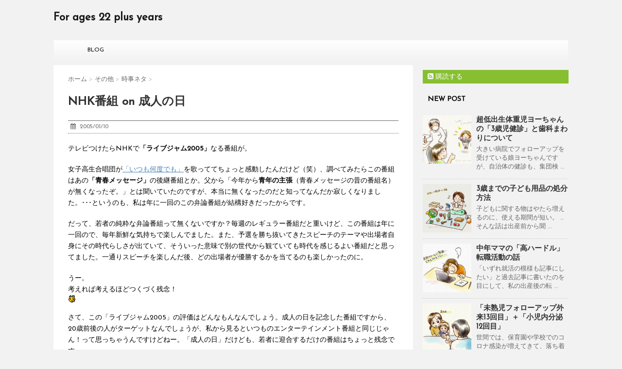

--- FILE ---
content_type: text/html; charset=UTF-8
request_url: https://22plus.jp/wp/blog/646/
body_size: 76104
content:
<!DOCTYPE html>
<!--[if lt IE 7]>
<html class="ie6" lang="ja"> <![endif]-->
<!--[if IE 7]>
<html class="i7" lang="ja"> <![endif]-->
<!--[if IE 8]>
<html class="ie" lang="ja"> <![endif]-->
<!--[if gt IE 8]><!-->
<html lang="ja">
	<!--<![endif]-->
	<!-- <head> -->
	<head prefix="og: https://ogp.me/ns# fb: https://ogp.me/ns/fb# article: https://ogp.me/ns/article#">
		<meta charset="UTF-8" >
		<meta name="viewport" content="width=device-width,initial-scale=1.0,user-scalable=no">
		<meta name="format-detection" content="telephone=no" >
		
		
		<link rel="alternate" type="application/rss+xml" title="For ages 22 plus years RSS Feed" href="https://22plus.jp/feed/" />
		<link rel="pingback" href="https://22plus.jp/wp/xmlrpc.php" >
		<link href='https://fonts.googleapis.com/css?family=Montserrat:400' rel='stylesheet' type='text/css'>
		<link href='https://fonts.googleapis.com/css?family=Josefin+Sans' rel='stylesheet' type='text/css'>		<!--[if lt IE 9]>
		<script src="https://css3-mediaqueries-js.googlecode.com/svn/trunk/css3-mediaqueries.js"></script>
		<script src="https://22plus.jp/wp/wp-content/themes/stinger7/js/html5shiv.js"></script>
		<![endif]-->
				<meta name='robots' content='max-image-preview:large' />
<title>NHK番組 on 成人の日 - For ages 22 plus years</title>
<link rel='dns-prefetch' href='//ajax.googleapis.com' />
<script type="text/javascript">
window._wpemojiSettings = {"baseUrl":"https:\/\/s.w.org\/images\/core\/emoji\/14.0.0\/72x72\/","ext":".png","svgUrl":"https:\/\/s.w.org\/images\/core\/emoji\/14.0.0\/svg\/","svgExt":".svg","source":{"concatemoji":"https:\/\/22plus.jp\/wp\/wp-includes\/js\/wp-emoji-release.min.js?ver=6.2.8"}};
/*! This file is auto-generated */
!function(e,a,t){var n,r,o,i=a.createElement("canvas"),p=i.getContext&&i.getContext("2d");function s(e,t){p.clearRect(0,0,i.width,i.height),p.fillText(e,0,0);e=i.toDataURL();return p.clearRect(0,0,i.width,i.height),p.fillText(t,0,0),e===i.toDataURL()}function c(e){var t=a.createElement("script");t.src=e,t.defer=t.type="text/javascript",a.getElementsByTagName("head")[0].appendChild(t)}for(o=Array("flag","emoji"),t.supports={everything:!0,everythingExceptFlag:!0},r=0;r<o.length;r++)t.supports[o[r]]=function(e){if(p&&p.fillText)switch(p.textBaseline="top",p.font="600 32px Arial",e){case"flag":return s("\ud83c\udff3\ufe0f\u200d\u26a7\ufe0f","\ud83c\udff3\ufe0f\u200b\u26a7\ufe0f")?!1:!s("\ud83c\uddfa\ud83c\uddf3","\ud83c\uddfa\u200b\ud83c\uddf3")&&!s("\ud83c\udff4\udb40\udc67\udb40\udc62\udb40\udc65\udb40\udc6e\udb40\udc67\udb40\udc7f","\ud83c\udff4\u200b\udb40\udc67\u200b\udb40\udc62\u200b\udb40\udc65\u200b\udb40\udc6e\u200b\udb40\udc67\u200b\udb40\udc7f");case"emoji":return!s("\ud83e\udef1\ud83c\udffb\u200d\ud83e\udef2\ud83c\udfff","\ud83e\udef1\ud83c\udffb\u200b\ud83e\udef2\ud83c\udfff")}return!1}(o[r]),t.supports.everything=t.supports.everything&&t.supports[o[r]],"flag"!==o[r]&&(t.supports.everythingExceptFlag=t.supports.everythingExceptFlag&&t.supports[o[r]]);t.supports.everythingExceptFlag=t.supports.everythingExceptFlag&&!t.supports.flag,t.DOMReady=!1,t.readyCallback=function(){t.DOMReady=!0},t.supports.everything||(n=function(){t.readyCallback()},a.addEventListener?(a.addEventListener("DOMContentLoaded",n,!1),e.addEventListener("load",n,!1)):(e.attachEvent("onload",n),a.attachEvent("onreadystatechange",function(){"complete"===a.readyState&&t.readyCallback()})),(e=t.source||{}).concatemoji?c(e.concatemoji):e.wpemoji&&e.twemoji&&(c(e.twemoji),c(e.wpemoji)))}(window,document,window._wpemojiSettings);
</script>
<style type="text/css">
img.wp-smiley,
img.emoji {
	display: inline !important;
	border: none !important;
	box-shadow: none !important;
	height: 1em !important;
	width: 1em !important;
	margin: 0 0.07em !important;
	vertical-align: -0.1em !important;
	background: none !important;
	padding: 0 !important;
}
</style>
	<link rel='stylesheet' id='wp-block-library-css' href='https://22plus.jp/wp/wp-includes/css/dist/block-library/style.min.css?ver=6.2.8' type='text/css' media='all' />
<link rel='stylesheet' id='classic-theme-styles-css' href='https://22plus.jp/wp/wp-includes/css/classic-themes.min.css?ver=6.2.8' type='text/css' media='all' />
<style id='global-styles-inline-css' type='text/css'>
body{--wp--preset--color--black: #000000;--wp--preset--color--cyan-bluish-gray: #abb8c3;--wp--preset--color--white: #ffffff;--wp--preset--color--pale-pink: #f78da7;--wp--preset--color--vivid-red: #cf2e2e;--wp--preset--color--luminous-vivid-orange: #ff6900;--wp--preset--color--luminous-vivid-amber: #fcb900;--wp--preset--color--light-green-cyan: #7bdcb5;--wp--preset--color--vivid-green-cyan: #00d084;--wp--preset--color--pale-cyan-blue: #8ed1fc;--wp--preset--color--vivid-cyan-blue: #0693e3;--wp--preset--color--vivid-purple: #9b51e0;--wp--preset--gradient--vivid-cyan-blue-to-vivid-purple: linear-gradient(135deg,rgba(6,147,227,1) 0%,rgb(155,81,224) 100%);--wp--preset--gradient--light-green-cyan-to-vivid-green-cyan: linear-gradient(135deg,rgb(122,220,180) 0%,rgb(0,208,130) 100%);--wp--preset--gradient--luminous-vivid-amber-to-luminous-vivid-orange: linear-gradient(135deg,rgba(252,185,0,1) 0%,rgba(255,105,0,1) 100%);--wp--preset--gradient--luminous-vivid-orange-to-vivid-red: linear-gradient(135deg,rgba(255,105,0,1) 0%,rgb(207,46,46) 100%);--wp--preset--gradient--very-light-gray-to-cyan-bluish-gray: linear-gradient(135deg,rgb(238,238,238) 0%,rgb(169,184,195) 100%);--wp--preset--gradient--cool-to-warm-spectrum: linear-gradient(135deg,rgb(74,234,220) 0%,rgb(151,120,209) 20%,rgb(207,42,186) 40%,rgb(238,44,130) 60%,rgb(251,105,98) 80%,rgb(254,248,76) 100%);--wp--preset--gradient--blush-light-purple: linear-gradient(135deg,rgb(255,206,236) 0%,rgb(152,150,240) 100%);--wp--preset--gradient--blush-bordeaux: linear-gradient(135deg,rgb(254,205,165) 0%,rgb(254,45,45) 50%,rgb(107,0,62) 100%);--wp--preset--gradient--luminous-dusk: linear-gradient(135deg,rgb(255,203,112) 0%,rgb(199,81,192) 50%,rgb(65,88,208) 100%);--wp--preset--gradient--pale-ocean: linear-gradient(135deg,rgb(255,245,203) 0%,rgb(182,227,212) 50%,rgb(51,167,181) 100%);--wp--preset--gradient--electric-grass: linear-gradient(135deg,rgb(202,248,128) 0%,rgb(113,206,126) 100%);--wp--preset--gradient--midnight: linear-gradient(135deg,rgb(2,3,129) 0%,rgb(40,116,252) 100%);--wp--preset--duotone--dark-grayscale: url('#wp-duotone-dark-grayscale');--wp--preset--duotone--grayscale: url('#wp-duotone-grayscale');--wp--preset--duotone--purple-yellow: url('#wp-duotone-purple-yellow');--wp--preset--duotone--blue-red: url('#wp-duotone-blue-red');--wp--preset--duotone--midnight: url('#wp-duotone-midnight');--wp--preset--duotone--magenta-yellow: url('#wp-duotone-magenta-yellow');--wp--preset--duotone--purple-green: url('#wp-duotone-purple-green');--wp--preset--duotone--blue-orange: url('#wp-duotone-blue-orange');--wp--preset--font-size--small: 13px;--wp--preset--font-size--medium: 20px;--wp--preset--font-size--large: 36px;--wp--preset--font-size--x-large: 42px;--wp--preset--spacing--20: 0.44rem;--wp--preset--spacing--30: 0.67rem;--wp--preset--spacing--40: 1rem;--wp--preset--spacing--50: 1.5rem;--wp--preset--spacing--60: 2.25rem;--wp--preset--spacing--70: 3.38rem;--wp--preset--spacing--80: 5.06rem;--wp--preset--shadow--natural: 6px 6px 9px rgba(0, 0, 0, 0.2);--wp--preset--shadow--deep: 12px 12px 50px rgba(0, 0, 0, 0.4);--wp--preset--shadow--sharp: 6px 6px 0px rgba(0, 0, 0, 0.2);--wp--preset--shadow--outlined: 6px 6px 0px -3px rgba(255, 255, 255, 1), 6px 6px rgba(0, 0, 0, 1);--wp--preset--shadow--crisp: 6px 6px 0px rgba(0, 0, 0, 1);}:where(.is-layout-flex){gap: 0.5em;}body .is-layout-flow > .alignleft{float: left;margin-inline-start: 0;margin-inline-end: 2em;}body .is-layout-flow > .alignright{float: right;margin-inline-start: 2em;margin-inline-end: 0;}body .is-layout-flow > .aligncenter{margin-left: auto !important;margin-right: auto !important;}body .is-layout-constrained > .alignleft{float: left;margin-inline-start: 0;margin-inline-end: 2em;}body .is-layout-constrained > .alignright{float: right;margin-inline-start: 2em;margin-inline-end: 0;}body .is-layout-constrained > .aligncenter{margin-left: auto !important;margin-right: auto !important;}body .is-layout-constrained > :where(:not(.alignleft):not(.alignright):not(.alignfull)){max-width: var(--wp--style--global--content-size);margin-left: auto !important;margin-right: auto !important;}body .is-layout-constrained > .alignwide{max-width: var(--wp--style--global--wide-size);}body .is-layout-flex{display: flex;}body .is-layout-flex{flex-wrap: wrap;align-items: center;}body .is-layout-flex > *{margin: 0;}:where(.wp-block-columns.is-layout-flex){gap: 2em;}.has-black-color{color: var(--wp--preset--color--black) !important;}.has-cyan-bluish-gray-color{color: var(--wp--preset--color--cyan-bluish-gray) !important;}.has-white-color{color: var(--wp--preset--color--white) !important;}.has-pale-pink-color{color: var(--wp--preset--color--pale-pink) !important;}.has-vivid-red-color{color: var(--wp--preset--color--vivid-red) !important;}.has-luminous-vivid-orange-color{color: var(--wp--preset--color--luminous-vivid-orange) !important;}.has-luminous-vivid-amber-color{color: var(--wp--preset--color--luminous-vivid-amber) !important;}.has-light-green-cyan-color{color: var(--wp--preset--color--light-green-cyan) !important;}.has-vivid-green-cyan-color{color: var(--wp--preset--color--vivid-green-cyan) !important;}.has-pale-cyan-blue-color{color: var(--wp--preset--color--pale-cyan-blue) !important;}.has-vivid-cyan-blue-color{color: var(--wp--preset--color--vivid-cyan-blue) !important;}.has-vivid-purple-color{color: var(--wp--preset--color--vivid-purple) !important;}.has-black-background-color{background-color: var(--wp--preset--color--black) !important;}.has-cyan-bluish-gray-background-color{background-color: var(--wp--preset--color--cyan-bluish-gray) !important;}.has-white-background-color{background-color: var(--wp--preset--color--white) !important;}.has-pale-pink-background-color{background-color: var(--wp--preset--color--pale-pink) !important;}.has-vivid-red-background-color{background-color: var(--wp--preset--color--vivid-red) !important;}.has-luminous-vivid-orange-background-color{background-color: var(--wp--preset--color--luminous-vivid-orange) !important;}.has-luminous-vivid-amber-background-color{background-color: var(--wp--preset--color--luminous-vivid-amber) !important;}.has-light-green-cyan-background-color{background-color: var(--wp--preset--color--light-green-cyan) !important;}.has-vivid-green-cyan-background-color{background-color: var(--wp--preset--color--vivid-green-cyan) !important;}.has-pale-cyan-blue-background-color{background-color: var(--wp--preset--color--pale-cyan-blue) !important;}.has-vivid-cyan-blue-background-color{background-color: var(--wp--preset--color--vivid-cyan-blue) !important;}.has-vivid-purple-background-color{background-color: var(--wp--preset--color--vivid-purple) !important;}.has-black-border-color{border-color: var(--wp--preset--color--black) !important;}.has-cyan-bluish-gray-border-color{border-color: var(--wp--preset--color--cyan-bluish-gray) !important;}.has-white-border-color{border-color: var(--wp--preset--color--white) !important;}.has-pale-pink-border-color{border-color: var(--wp--preset--color--pale-pink) !important;}.has-vivid-red-border-color{border-color: var(--wp--preset--color--vivid-red) !important;}.has-luminous-vivid-orange-border-color{border-color: var(--wp--preset--color--luminous-vivid-orange) !important;}.has-luminous-vivid-amber-border-color{border-color: var(--wp--preset--color--luminous-vivid-amber) !important;}.has-light-green-cyan-border-color{border-color: var(--wp--preset--color--light-green-cyan) !important;}.has-vivid-green-cyan-border-color{border-color: var(--wp--preset--color--vivid-green-cyan) !important;}.has-pale-cyan-blue-border-color{border-color: var(--wp--preset--color--pale-cyan-blue) !important;}.has-vivid-cyan-blue-border-color{border-color: var(--wp--preset--color--vivid-cyan-blue) !important;}.has-vivid-purple-border-color{border-color: var(--wp--preset--color--vivid-purple) !important;}.has-vivid-cyan-blue-to-vivid-purple-gradient-background{background: var(--wp--preset--gradient--vivid-cyan-blue-to-vivid-purple) !important;}.has-light-green-cyan-to-vivid-green-cyan-gradient-background{background: var(--wp--preset--gradient--light-green-cyan-to-vivid-green-cyan) !important;}.has-luminous-vivid-amber-to-luminous-vivid-orange-gradient-background{background: var(--wp--preset--gradient--luminous-vivid-amber-to-luminous-vivid-orange) !important;}.has-luminous-vivid-orange-to-vivid-red-gradient-background{background: var(--wp--preset--gradient--luminous-vivid-orange-to-vivid-red) !important;}.has-very-light-gray-to-cyan-bluish-gray-gradient-background{background: var(--wp--preset--gradient--very-light-gray-to-cyan-bluish-gray) !important;}.has-cool-to-warm-spectrum-gradient-background{background: var(--wp--preset--gradient--cool-to-warm-spectrum) !important;}.has-blush-light-purple-gradient-background{background: var(--wp--preset--gradient--blush-light-purple) !important;}.has-blush-bordeaux-gradient-background{background: var(--wp--preset--gradient--blush-bordeaux) !important;}.has-luminous-dusk-gradient-background{background: var(--wp--preset--gradient--luminous-dusk) !important;}.has-pale-ocean-gradient-background{background: var(--wp--preset--gradient--pale-ocean) !important;}.has-electric-grass-gradient-background{background: var(--wp--preset--gradient--electric-grass) !important;}.has-midnight-gradient-background{background: var(--wp--preset--gradient--midnight) !important;}.has-small-font-size{font-size: var(--wp--preset--font-size--small) !important;}.has-medium-font-size{font-size: var(--wp--preset--font-size--medium) !important;}.has-large-font-size{font-size: var(--wp--preset--font-size--large) !important;}.has-x-large-font-size{font-size: var(--wp--preset--font-size--x-large) !important;}
.wp-block-navigation a:where(:not(.wp-element-button)){color: inherit;}
:where(.wp-block-columns.is-layout-flex){gap: 2em;}
.wp-block-pullquote{font-size: 1.5em;line-height: 1.6;}
</style>
<link rel='stylesheet' id='toc-screen-css' href='https://22plus.jp/wp/wp-content/plugins/table-of-contents-plus/screen.min.css?ver=2106' type='text/css' media='all' />
<link rel='stylesheet' id='wordpress-popular-posts-css-css' href='https://22plus.jp/wp/wp-content/plugins/wordpress-popular-posts/assets/css/wpp.css?ver=5.3.6' type='text/css' media='all' />
<link rel='stylesheet' id='normalize-css' href='https://22plus.jp/wp/wp-content/themes/stinger7/css/normalize.css?ver=1.5.9' type='text/css' media='all' />
<link rel='stylesheet' id='font-awesome-css' href='//maxcdn.bootstrapcdn.com/font-awesome/4.5.0/css/font-awesome.min.css?ver=4.5.0' type='text/css' media='all' />
<link rel='stylesheet' id='style-css' href='https://22plus.jp/wp/wp-content/themes/stinger7/style.css?ver=6.2.8' type='text/css' media='all' />
<script type='text/javascript' src='//ajax.googleapis.com/ajax/libs/jquery/1.11.3/jquery.min.js?ver=1.11.3' id='jquery-js'></script>
<script type='application/json' id='wpp-json'>
{"sampling_active":0,"sampling_rate":100,"ajax_url":"https:\/\/22plus.jp\/wp-json\/wordpress-popular-posts\/v1\/popular-posts","ID":646,"token":"a97f14c91a","lang":0,"debug":0}
</script>
<script type='text/javascript' src='https://22plus.jp/wp/wp-content/plugins/wordpress-popular-posts/assets/js/wpp.min.js?ver=5.3.6' id='wpp-js-js'></script>
<link rel="https://api.w.org/" href="https://22plus.jp/wp-json/" /><link rel="alternate" type="application/json" href="https://22plus.jp/wp-json/wp/v2/posts/646" /><link rel="canonical" href="https://22plus.jp/wp/blog/646/" />
<link rel='shortlink' href='https://22plus.jp/?p=646' />
<link rel="alternate" type="application/json+oembed" href="https://22plus.jp/wp-json/oembed/1.0/embed?url=https%3A%2F%2F22plus.jp%2Fwp%2Fblog%2F646%2F" />
<link rel="alternate" type="text/xml+oembed" href="https://22plus.jp/wp-json/oembed/1.0/embed?url=https%3A%2F%2F22plus.jp%2Fwp%2Fblog%2F646%2F&#038;format=xml" />
        <!-- Copyright protection script -->
        <meta http-equiv="imagetoolbar" content="no">
        <script>
            /*<![CDATA[*/
            document.oncontextmenu = function () {
                return false;
            };
            /*]]>*/
        </script>
        <script type="text/javascript">
            /*<![CDATA[*/
            document.onselectstart = function () {
                event = event || window.event;
                var custom_input = event.target || event.srcElement;

                if (custom_input.type !== "text" && custom_input.type !== "textarea" && custom_input.type !== "password") {
                    return false;
                } else {
                    return true;
                }

            };
            if (window.sidebar) {
                document.onmousedown = function (e) {
                    var obj = e.target;
                    if (obj.tagName.toUpperCase() === 'SELECT'
                        || obj.tagName.toUpperCase() === "INPUT"
                        || obj.tagName.toUpperCase() === "TEXTAREA"
                        || obj.tagName.toUpperCase() === "PASSWORD") {
                        return true;
                    } else {
                        return false;
                    }
                };
            }
            window.onload = function () {
                document.body.style.webkitTouchCallout = 'none';
                document.body.style.KhtmlUserSelect = 'none';
            }
            /*]]>*/
        </script>
        <script type="text/javascript">
            /*<![CDATA[*/
            if (parent.frames.length > 0) {
                top.location.replace(document.location);
            }
            /*]]>*/
        </script>
        <script>
            /*<![CDATA[*/
            document.ondragstart = function () {
                return false;
            };
            /*]]>*/
        </script>
        <style type="text/css">

            * {
                -webkit-touch-callout: none;
                -webkit-user-select: none;
                -moz-user-select: none;
                user-select: none;
            }

            img {
                -webkit-touch-callout: none;
                -webkit-user-select: none;
                -moz-user-select: none;
                user-select: none;
            }

            input, textarea, select {
	            -webkit-user-select: auto;
            }

        </style>
        <!-- End Copyright protection script -->

        <!-- Source hidden -->

                <style>
            @-webkit-keyframes bgslide {
                from {
                    background-position-x: 0;
                }
                to {
                    background-position-x: -200%;
                }
            }

            @keyframes bgslide {
                    from {
                        background-position-x: 0;
                    }
                    to {
                        background-position-x: -200%;
                    }
            }

            .wpp-widget-placeholder {
                margin: 0 auto;
                width: 60px;
                height: 3px;
                background: #dd3737;
                background: -webkit-gradient(linear, left top, right top, from(#dd3737), color-stop(10%, #571313), to(#dd3737));
                background: linear-gradient(90deg, #dd3737 0%, #571313 10%, #dd3737 100%);
                background-size: 200% auto;
                border-radius: 3px;
                -webkit-animation: bgslide 1s infinite linear;
                animation: bgslide 1s infinite linear;
            }
        </style>
        <meta name="robots" content="index, follow" />

		<style type="text/css">
			/*グループ1
			------------------------------------------------------------*/
			/*ブログタイトル*/

			header .sitename a {
				color: #1a1a1a;
			}

			/* メニュー */
			nav li a {
				color: #1a1a1a;
			}

			/*ヘッダーリンク*/	
			#header-r .footermenust li {
				border-right-color:#1a1a1a;

			}

			#header-r .footermenust a {
				color: #1a1a1a;
			}

			/*ページトップ*/
			#page-top a {
				background: #1a1a1a;
			}

			/*キャプション */

			header h1 {
				color: #1a1a1a;
			}

			header .descr {
				color: #1a1a1a;
			}

			/* アコーディオン */
			#s-navi dt.trigger .op {
				color: #1a1a1a;
			}

			.acordion_tree li a {
				color: #1a1a1a;
			}

			/* サイド見出し */
			aside h4 {
				color: #1a1a1a;
			}

			/* フッター文字 */
			#footer, #footer .copy, #footer .rcopy, #footer .copy a, #footer .rcopy a {
				color: #1a1a1a;
			}

			/* スマホメニュー文字 */
			.acordion_tree ul.menu li a, .acordion_tree ul.menu li {
				color: #000;
			}

			.acordion_tree ul.menu li {
				border-bottom:dotted 1px #000;
}


			/*グループ2
			------------------------------------------------------------*/
			/* 中見出し */
			h2 {
				background: #f3f3f3;
				color: #1a1a1a;
			}

			h2:after {
				border-top: 10px solid #f3f3f3;
			}

			h2:before {
				border-top: 10px solid #f3f3f3;
			}

			/*小見出し*/
			.post h3 {

				color: #000				border-bottom: 1px #000 dotted;
				background-color: #fff;
			}

			.post h4 {
				background-color: #f3f3f3;
			}


			/* サイド見出し */
			aside h4 {
				color: #000;
			}


			/*グループ4
			------------------------------------------------------------*/
			/* RSSボタン */
			.rssbox a {
				background-color: #87BF31;
			}

			/*お知らせ
			------------------------------------------------------------*/
			/*お知らせバーの背景色*/
			.rss-bar {
				border-color: #fff;

				color: #000;

				/*Other Browser*/
				background: #fff;
				/*For Old WebKit*/
				background: -webkit-linear-gradient(
				#fff 0%,
				#fff 100%
				);
				/*For Modern Browser*/
				background: linear-gradient(
				#fff 0%,
				#fff 100%
				);

			
			}

			/*固定ページサイドメニュー
			------------------------------------------------------------*/
			/*背景色*/

			#sidebg {
				background:#f3f3f3;
			}

			#side aside .st-pagelists ul li ul li {
				border-color: #0277bd
;
			}

			#side aside .st-pagelists ul li a {
				color: #fff;

				/*Other Browser*/
				background: #0277bd
;
				/*For Old WebKit*/
				background: -webkit-linear-gradient(
				#1584C4 0%,
				#0277bd
 100%
				);
				/*For Modern Browser*/
				background: linear-gradient(
				#1584C4 0%,
				#0277bd
 100%
				);
			}

			#side aside .st-pagelists .children a {
				border-bottom-color: #000;

				color: #000;
			}

			#side aside .st-pagelists .children li .children a,
			#side aside .st-pagelists .children li .children .children li a {
			color: #000;
			}


			/*追加カラー
			------------------------------------------------------------*/
			/*フッター*/
			footer,footer p,footer a{
				color:#000!important;
			}

			footer .footermenust li {
				border-right-color: #000!important;
			}

			/*任意の人気記事
			------------------------------------------------------------*/

			.post h4.p-entry {
				background:#FEB20A;
				color:#fff;
			}

			.poprank-no2{
				background:#FEB20A;
				color:#fff!important;
			}
			.poprank-no{
				background:#FEB20A;
				color:#fff;
			}


			/*media Queries タブレットサイズ
			----------------------------------------------------*/
			@media only screen and (min-width: 414px) {

				/*追加カラー
				------------------------------------------------------------*/
				/*フッター*/
				footer{
					margin:0 -20px;
				}
			}

			/*media Queries PCサイズ
			----------------------------------------------------*/
			@media only screen and (min-width: 781px) {
				nav.smanone {
					border-color: #f3f3f3;

					/*Other Browser*/
					background: #f3f3f3;
					/*For Old WebKit*/
					background: -webkit-linear-gradient(
					#fff 0%,
					#f3f3f3 100%
					);
					/*For Modern Browser*/
					background: linear-gradient(
					#fff 0%,
					#f3f3f3 100%
					);
				
				}

				ul.menu li {
					border-right-color: #f3f3f3;
				}

				ul.menu li a {
					color: #000;

				}

				ul.menu li li a{
					background:#fff;
					border-top-color: #f3f3f3;

				}

				header .textwidget{
					background:#f3f3f3;
				}


			}
		</style>

		<style type="text/css">.broken_link, a.broken_link {
	text-decoration: line-through;
}</style>		<style type="text/css" id="wp-custom-css">
			.shoplinkamazon a, .shoplinkkindle a, .shoplinkrakuten a, .shoplinkyahoo a {
  transition: all ease-in-out .3s;
  display: block;
  text-decoration: none;
  text-align: center;
  padding: 13px;
}

.shoplinkamazon a:hover, .shoplinkkindle a:hover, .shoplinkrakuten a:hover, .shoplinkyahoo a:hover {
  box-shadow: 0 10px 20px -5px rgba(0, 0, 0, 0.2);
  -moz-transform: translateY(-2px);
  -webkit-transform: translateY(-2px);
  transform: translateY(-2px);
}

.shoplinkamazon a {
  background: #FF9901;
  border-radius: 7px;
  color: #fff;
}

.shoplinkkindle a {
  background: #007dcd;
  border-radius: 7px;
  color: #fff;
}

.shoplinkrakuten a {
  background: #c20004;
  border-radius: 7px;
  color: #fff;
}

.shoplinkyahoo a {
  background: #7b0099;
  border-radius: 7px;
  color: #fff;
}

.booklink-image {
  zoom: 1.2;
}

.kaerebalink-box, .booklink-box {
  border: 1px #9C9996 solid;
  box-shadow: 2px 2px 4px gray;
  margin: 20px 0;
  display: flex;
  align-items: center;
  padding: 20px;
  box-sizing: border-box;
  justify-content: space-around;
}

.booklink-footer {
  display: none;
}

.kaerebalink-info, .booklink-info {
  width: 43%;
  font-size: 16px;
}

@media screen and (max-width: 640px) {
  .kaerebalink-box, .booklink-box {
    display: block;
  }
  .kaerebalink-info, .booklink-info {
    width: 100%;
  }
  .kaerebalink-image, .booklink-image {
    margin: 0 0 20px 0!important;
    text-align: center;
    float: none!important;
  }
  .kaerebalink-name, .booklink-name {
    text-align: center;
  }
}		</style>
		
<!--OGP設定用-->
<meta property='og:locale' content='ja_JP'>
<meta property='article:publisher' content='【FacebookページがあればそのURL】' />
<meta property='og:type' content='article'>
<meta property='og:title' content='NHK番組 on 成人の日'>
<meta property='og:url' content='https://22plus.jp/wp/blog/646/'>
<meta property='og:description' content='テレビつけたらNHKで「ライブジャム2005」なる番組が。 女子高生合唱団が「い ... '>
<meta property='og:site_name' content='For ages 22 plus years'>
<meta property="og:image" content="/wp/wp-content/uploads/emoji/02.gif">
<!--OGP設定用-->
<!-- Google Adsense -->
<script async src="//pagead2.googlesyndication.com/pagead/js/adsbygoogle.js"></script>
<script>
     (adsbygoogle = window.adsbygoogle || []).push({
          google_ad_client: "ca-pub-4274558386876058",
          enable_page_level_ads: true
     });
</script>		
<!-- End Google Adsense -->	
	</head>
	<body class="post-template-default single single-post postid-646 single-format-standard" >
		<!---->

<!-- Google Tag Manager -->
<noscript><iframe src="//www.googletagmanager.com/ns.html?id=GTM-KJ3SGC"
height="0" width="0" style="display:none;visibility:hidden"></iframe></noscript>
<script>(function(w,d,s,l,i){w[l]=w[l]||[];w[l].push({'gtm.start':
new Date().getTime(),event:'gtm.js'});var f=d.getElementsByTagName(s)[0],
j=d.createElement(s),dl=l!='dataLayer'?'&l='+l:'';j.async=true;j.src=
'//www.googletagmanager.com/gtm.js?id='+i+dl;f.parentNode.insertBefore(j,f);
})(window,document,'script','dataLayer','GTM-KJ3SGC');</script>
<!-- End Google Tag Manager -->
		<div id="wrapper" class="">
			<header>
			<div class="clearfix" id="headbox">
			<!-- アコーディオン -->
			<nav id="s-navi" class="pcnone">
				<dl class="acordion">
					<dt class="trigger">
					<p><span class="op"><i class="fa fa-bars"></i></span></p>
					</dt>
					<dd class="acordion_tree">
												<div class="menu-global-navigation-container"><ul id="menu-global-navigation" class="menu"><li id="menu-item-519" class="menu-item menu-item-type-custom menu-item-object-custom menu-item-519"><a href="https://22plus.jp/wp/blog/">BLOG</a></li>
</ul></div>						<div class="clear"></div>
					</dd>
				</dl>
			</nav>
			<!-- /アコーディオン -->
			<div id="header-l">
				<!-- ロゴ又はブログ名 -->
				<p class="sitename"><a href="https://22plus.jp/">
													For ages 22 plus years											</a></p>
				<!-- キャプション -->
									<p class="descr">
											</p>
				
			</div><!-- /#header-l -->
			<div id="header-r" class="smanone">
								
			</div><!-- /#header-r -->
			</div><!-- /#clearfix -->

				
<div id="gazou-wide">
				<nav class="smanone clearfix"><ul id="menu-global-navigation-1" class="menu"><li class="menu-item menu-item-type-custom menu-item-object-custom menu-item-519"><a href="https://22plus.jp/wp/blog/">BLOG</a></li>
</ul></nav>	</div>

			</header>

<div id="content" class="clearfix">
	<div id="contentInner">
		<main >
			<article>
				<div id="post-646" class="post-646 post type-post status-publish format-standard hentry category-current-topics">
					<!--ぱんくず -->
					<div id="breadcrumb">
						<div itemscope itemtype="https://data-vocabulary.org/Breadcrumb">
							<a href="https://22plus.jp" itemprop="url"> <span itemprop="title">ホーム</span>
							</a> &gt; </div>
																																					<div itemscope itemtype="https://data-vocabulary.org/Breadcrumb">
								<a href="https://22plus.jp/wp/blog/category/other-topics/" itemprop="url">
									<span itemprop="title">その他</span> </a> &gt; </div>
													<div itemscope itemtype="https://data-vocabulary.org/Breadcrumb">
								<a href="https://22plus.jp/wp/blog/category/other-topics/current-topics/" itemprop="url">
									<span itemprop="title">時事ネタ</span> </a> &gt; </div>
											</div>
					<!--/ ぱんくず -->

					<!--ループ開始 -->
										<h1 class="entry-title">
						NHK番組 on 成人の日					</h1>

					<div class="blogbox ">
						<p><span class="kdate"><i class="fa fa-calendar"></i>&nbsp;
                <time class="entry-date date updated" datetime="2005-01-10T20:43:16+09:00">
	                2005/01/10                </time>
                &nbsp;
<!--
								                </span></p>
-->
					</div>

					<p>テレビつけたらNHKで<span style="font-weight: bold;">「ライブジャム2005」</span>なる番組が。</p>
<p>女子高生合唱団が<a href="http://www.amazon.co.jp/exec/obidos/ASIN/B00005L8N5/andoblog-22" target="_blank" rel="nofollow">「いつも何度でも」</a>を歌っててちょっと感動したんだけど（笑）、調べてみたらこの番組はあの<span style="font-weight: bold;">「青春メッセージ」</span>の後継番組とか。父から「今年から<span style="font-weight: bold;">青年の主張</span>（青春メッセージの昔の番組名）が無くなったぞ。」とは聞いていたのですが、本当に無くなったのだと知ってなんだか寂しくなりました。･･･というのも、私は年に一回のこの弁論番組が結構好きだったからです。</p>
<p>だって、若者の純粋な弁論番組って無くないですか？毎週のレギュラー番組だと重いけど、この番組は年に一回ので、毎年新鮮な気持ちで楽しんでました。また、予選を勝ち抜いてきたスピーチのテーマや出場者自身にその時代らしさが出ていて、そういった意味で別の世代から観ていても時代を感じるよい番組だと思ってました。一通りスピーチを楽しんだ後、どの出場者が優勝するかを当てるのも楽しかったのに。</p>
<p>うー。<br />
考えれば考えるほどつくづく残念！<img decoding="async" src="/wp/wp-content/uploads/emoji/02.gif" border="0"></p>
<p>さて、この「ライブジャム2005」の評価はどんなもんなんでしょう。成人の日を記念した番組ですから、20歳前後の人がターゲットなんでしょうが、私から見るといつものエンターテインメント番組と同じじゃん！って思っちゃうんですけどねー。「成人の日」だけども、若者に迎合するだけの番組はちょっと残念です。</p>

					<div class="kizi-under-box"><p style="display:none">Google Adsense</p>			<div class="textwidget"><p style="margin-top:20px">※当ブログはブログランキングに参加しています→<a href="//baby.blogmura.com/choumijuku/ranking.html">にほんブログ村 超未熟児育児</a>
</p>

<p>
<script async src="//pagead2.googlesyndication.com/pagead/js/adsbygoogle.js"></script>
<ins class="adsbygoogle"
     style="display:block"
     data-ad-format="autorelaxed"
     data-ad-client="ca-pub-4274558386876058"
     data-ad-slot="7578633004"></ins>
<script>
     (adsbygoogle = window.adsbygoogle || []).push({});
</script>
</p></div>
		</div>					
						
	<div class="sns">
	<ul class="clearfix">
		<!--ツイートボタン-->
		<li class="twitter"> 
		<a target="_blank" href="https://twitter.com/intent/tweet?url=https%3A%2F%2F22plus.jp%2Fwp%2Fblog%2F646%2F&text=NHK%E7%95%AA%E7%B5%84+on+%E6%88%90%E4%BA%BA%E3%81%AE%E6%97%A5&via=&tw_p=tweetbutton"><i class="fa fa-twitter"></i></a>
		</li>

		<!--Facebookボタン-->      
		<li class="facebook">
		<a href="https://www.facebook.com/sharer.php?src=bm&u=https%3A%2F%2F22plus.jp%2Fwp%2Fblog%2F646%2F&t=NHK%E7%95%AA%E7%B5%84+on+%E6%88%90%E4%BA%BA%E3%81%AE%E6%97%A5" target="_blank"><i class="fa fa-facebook"></i>
		</a>
		</li>

		<!--Google+1ボタン-->
		<li class="googleplus">
		<a href="https://plus.google.com/share?url=https%3A%2F%2F22plus.jp%2Fwp%2Fblog%2F646%2F" target="_blank"><i class="fa fa-google-plus"></i></a>
		</li>

		<!--ポケットボタン-->      
		<li class="pocket">
		<a href="https://getpocket.com/edit?url=https%3A%2F%2F22plus.jp%2Fwp%2Fblog%2F646%2F&title=NHK%E7%95%AA%E7%B5%84+on+%E6%88%90%E4%BA%BA%E3%81%AE%E6%97%A5" target="_blank"><i class="fa fa-get-pocket"></i></a></li>

		<!--はてブボタン-->  
		<li class="hatebu">       
			<a href="https://b.hatena.ne.jp/entry/https://22plus.jp/wp/blog/646/" class="hatena-bookmark-button" data-hatena-bookmark-layout="simple" title="NHK番組 on 成人の日"><i class="fa fa-hatena"></i><span style="font-weight:bold">B!</span>
			</a><script type="text/javascript" src="https://b.st-hatena.com/js/bookmark_button.js" charset="utf-8" async="async"></script>

		</li>

		<!--LINEボタン-->   
		<li class="line">
		<a href="https://line.me/R/msg/text/?NHK%E7%95%AA%E7%B5%84+on+%E6%88%90%E4%BA%BA%E3%81%AE%E6%97%A5%0Ahttps%3A%2F%2F22plus.jp%2Fwp%2Fblog%2F646%2F" target="_blank"><span class="snstext">LINEへ送る</span></a>
		</li>     
	</ul>

	</div> 

											
					

					<p class="tagst"><i class="fa fa-tags"></i>&nbsp;-
						<a href="https://22plus.jp/wp/blog/category/other-topics/current-topics/" rel="category tag">時事ネタ</a>											</p>
					<aside>
						<div style="padding:20px 0px;">
																									<div class="smanone" style="padding-top:10px;">
																				</div>
													</div>

						<p class="author">
												</p>

												<!--ループ終了-->
													<hr class="hrcss" />
<div id="comments">
     	<div id="respond" class="comment-respond">
		<h3 id="reply-title" class="comment-reply-title">Message <small><a rel="nofollow" id="cancel-comment-reply-link" href="/wp/blog/646/#respond" style="display:none;">コメントをキャンセル</a></small></h3><form action="https://22plus.jp/wp/wp-comments-post.php" method="post" id="commentform" class="comment-form"><p class="comment-notes"><span id="email-notes">メールアドレスが公開されることはありません。</span> <span class="required-field-message"><span class="required">※</span> が付いている欄は必須項目です</span></p><p class="comment-form-comment"><label for="comment">コメント <span class="required">※</span></label> <textarea id="comment" name="comment" cols="45" rows="8" maxlength="65525" required="required"></textarea></p><p class="comment-form-author"><label for="author">名前</label> <input id="author" name="author" type="text" value="" size="30" maxlength="245" autocomplete="name" /></p>
<p class="comment-form-email"><label for="email">メール</label> <input id="email" name="email" type="text" value="" size="30" maxlength="100" aria-describedby="email-notes" autocomplete="email" /></p>
<p class="comment-form-url"><label for="url">サイト</label> <input id="url" name="url" type="text" value="" size="30" maxlength="200" autocomplete="url" /></p>
<p class="form-submit"><input name="submit" type="submit" id="submit" class="submit" value="コメントを送信" /> <input type='hidden' name='comment_post_ID' value='646' id='comment_post_ID' />
<input type='hidden' name='comment_parent' id='comment_parent' value='0' />
</p><p style="display: none;"><input type="hidden" id="akismet_comment_nonce" name="akismet_comment_nonce" value="a7841f2637" /></p><input type="hidden" id="ak_js" name="ak_js" value="166"/><textarea name="ak_hp_textarea" cols="45" rows="8" maxlength="100" style="display: none !important;"></textarea></form>	</div><!-- #respond -->
	<p class="akismet_comment_form_privacy_notice">このサイトはスパムを低減するために Akismet を使っています。<a href="https://akismet.com/privacy/" target="_blank" rel="nofollow noopener">コメントデータの処理方法の詳細はこちらをご覧ください</a>。</p></div>

<!-- END singer -->
												<!--関連記事-->
						<h4 class="point"><i class="fa fa-th-list"></i>&nbsp; 関連記事</h4>
<div class="kanren ">
							<dl class="clearfix">
				<dt><a href="https://22plus.jp/wp/blog/2125/">
													<img width="150" height="150" src="https://22plus.jp/wp/wp-content/uploads/2008/02/tokyom_p-150x150.jpg" class="attachment-thumbnail size-thumbnail wp-post-image" alt="東京マラソン" decoding="async" loading="lazy" srcset="https://22plus.jp/wp/wp-content/uploads/2008/02/tokyom_p-150x150.jpg 150w, https://22plus.jp/wp/wp-content/uploads/2008/02/tokyom_p-100x100.jpg 100w" sizes="(max-width: 150px) 100vw, 150px" />											</a></dt>
				<dd>
					<h5><a href="https://22plus.jp/wp/blog/2125/">
							東京マラソン						</a></h5>

					<div class="smanone2">
						<p>今日は東京マラソン。昨晩、コースの日本橋近辺、浅草雷門近辺をウロウロしてたのです ... </p>
					</div>
				</dd>
			</dl>
					<dl class="clearfix">
				<dt><a href="https://22plus.jp/wp/blog/2208/">
													<img src="https://22plus.jp/wp/wp-content/themes/stinger7/images/no-img.png" alt="no image" title="no image" width="100" height="100" />
											</a></dt>
				<dd>
					<h5><a href="https://22plus.jp/wp/blog/2208/">
							東京の人口が全国の10％らしい						</a></h5>

					<div class="smanone2">
						<p>昨日～今日に流れてたニュース。去年10月の時点で東京の人口が全人口に対して10％ ... </p>
					</div>
				</dd>
			</dl>
					<dl class="clearfix">
				<dt><a href="https://22plus.jp/wp/blog/966/">
													<img src="https://22plus.jp/wp/wp-content/themes/stinger7/images/no-img.png" alt="no image" title="no image" width="100" height="100" />
											</a></dt>
				<dd>
					<h5><a href="https://22plus.jp/wp/blog/966/">
							隅田川・花火大会						</a></h5>

					<div class="smanone2">
						<p>ベスト・ポジションで観た！</p>
					</div>
				</dd>
			</dl>
					<dl class="clearfix">
				<dt><a href="https://22plus.jp/wp/blog/3903/">
													<img src="https://22plus.jp/wp/wp-content/themes/stinger7/images/no-img.png" alt="no image" title="no image" width="100" height="100" />
											</a></dt>
				<dd>
					<h5><a href="https://22plus.jp/wp/blog/3903/">
							昨日のびっくり補足と今日のびっくりAM版						</a></h5>

					<div class="smanone2">
						<p>＜昨日のびっくりの補足＞ ●Twitterでのつながり Twitterで知り合い ... </p>
					</div>
				</dd>
			</dl>
					<dl class="clearfix">
				<dt><a href="https://22plus.jp/wp/blog/2438/">
													<img src="https://22plus.jp/wp/wp-content/themes/stinger7/images/no-img.png" alt="no image" title="no image" width="100" height="100" />
											</a></dt>
				<dd>
					<h5><a href="https://22plus.jp/wp/blog/2438/">
							パナソニック、パナソニック						</a></h5>

					<div class="smanone2">
						<p>松下電器産業がパナソニックに社名変更、かつナショナルブランドを無くすというニュー ... </p>
					</div>
				</dd>
			</dl>
				</div>
						<!--ページナビ-->
						<div class="p-navi clearfix">
							<dl>
																	<dt>PREV</dt>
									<dd>
										<a href="https://22plus.jp/wp/blog/645/">映画「おばあちゃんの家」</a>
									</dd>
																									<dt>NEXT</dt>
									<dd>
										<a href="https://22plus.jp/wp/blog/647/">映画「誰も知らない」予約受付開始！</a>
									</dd>
															</dl>
						</div>
					</aside>
				</div>
				<!--/post-->
			</article>
		</main>
	</div>
	<!-- /#contentInner -->
	<div id="side">
	<aside>
					<div class="ad">
											</div>
				
					<!-- RSSボタンです -->
			<div class="rssbox">
			<a href="https://22plus.jp/blog/feed/"><i class="fa fa-rss-square"></i>&nbsp;購読する</a></div>
			<!-- RSSボタンここまで -->
		
		<div id="sidebg">
			            				</div>

					<h4 class="menu_underh2"> NEW POST</h4><div class="kanren ">
							<dl class="clearfix">
				<dt><a href="https://22plus.jp/wp/blog/9966/">
													<img width="150" height="150" src="https://22plus.jp/wp/wp-content/uploads/2021/11/211107-2-150x150.jpg?v=1636836916" class="attachment-thumbnail size-thumbnail wp-post-image" alt="3歳児健診で医師の内科・発達診察" decoding="async" loading="lazy" srcset="https://22plus.jp/wp/wp-content/uploads/2021/11/211107-2-150x150.jpg?v=1636836916 150w, https://22plus.jp/wp/wp-content/uploads/2021/11/211107-2-100x100.jpg?v=1636836916 100w" sizes="(max-width: 150px) 100vw, 150px" />											</a></dt>
				<dd>
					<h5><a href="https://22plus.jp/wp/blog/9966/">
							超低出生体重児ヨーちゃんの「3歳児健診」と歯科まわりについて						</a></h5>

					<div class="smanone2">
						<p>大きい病院でフォローアップを受けている娘ヨーちゃんですが、自治体の健診も、集団検 ... </p>
					</div>
				</dd>
			</dl>
					<dl class="clearfix">
				<dt><a href="https://22plus.jp/wp/blog/9917/">
													<img width="150" height="150" src="https://22plus.jp/wp/wp-content/uploads/2021/09/donate-toys-150x150.jpg" class="attachment-thumbnail size-thumbnail wp-post-image" alt="寄付するおもちゃは水洗い→乾燥→消毒" decoding="async" loading="lazy" srcset="https://22plus.jp/wp/wp-content/uploads/2021/09/donate-toys-150x150.jpg 150w, https://22plus.jp/wp/wp-content/uploads/2021/09/donate-toys-100x100.jpg 100w" sizes="(max-width: 150px) 100vw, 150px" />											</a></dt>
				<dd>
					<h5><a href="https://22plus.jp/wp/blog/9917/">
							3歳までの子ども用品の処分方法						</a></h5>

					<div class="smanone2">
						<p>子どもに関する物はやたら増えるのに、使える期間が短い。 …そんな話は出産前から聞 ... </p>
					</div>
				</dd>
			</dl>
					<dl class="clearfix">
				<dt><a href="https://22plus.jp/wp/blog/9926/">
													<img width="150" height="150" src="https://22plus.jp/wp/wp-content/uploads/2021/09/jobsearch-150x150.jpg" class="attachment-thumbnail size-thumbnail wp-post-image" alt="門前払いばかりの転職活動" decoding="async" loading="lazy" srcset="https://22plus.jp/wp/wp-content/uploads/2021/09/jobsearch-150x150.jpg 150w, https://22plus.jp/wp/wp-content/uploads/2021/09/jobsearch-100x100.jpg 100w" sizes="(max-width: 150px) 100vw, 150px" />											</a></dt>
				<dd>
					<h5><a href="https://22plus.jp/wp/blog/9926/">
							中年ママの「高ハードル」転職活動の話						</a></h5>

					<div class="smanone2">
						<p>「いずれ就活の模様も記事にしたい」と過去記事に書いたのを目にして、私の出産後の転 ... </p>
					</div>
				</dd>
			</dl>
					<dl class="clearfix">
				<dt><a href="https://22plus.jp/wp/blog/9921/">
													<img width="150" height="150" src="https://22plus.jp/wp/wp-content/uploads/2021/09/bloodsampling-150x150.jpg?v=1630827761" class="attachment-thumbnail size-thumbnail wp-post-image" alt="初めて大人と同じ採血室で採血" decoding="async" loading="lazy" srcset="https://22plus.jp/wp/wp-content/uploads/2021/09/bloodsampling-150x150.jpg?v=1630827761 150w, https://22plus.jp/wp/wp-content/uploads/2021/09/bloodsampling-100x100.jpg?v=1630827761 100w" sizes="(max-width: 150px) 100vw, 150px" />											</a></dt>
				<dd>
					<h5><a href="https://22plus.jp/wp/blog/9921/">
							「未熟児フォローアップ外来13回目」＋「小児内分泌12回目」						</a></h5>

					<div class="smanone2">
						<p>世間では、保育園や学校でのコロナ感染が増えてきて、落ち着かない日々を過ごしていま ... </p>
					</div>
				</dd>
			</dl>
					<dl class="clearfix">
				<dt><a href="https://22plus.jp/wp/blog/9944/">
													<img width="150" height="150" src="https://22plus.jp/wp/wp-content/uploads/2020/10/20200621-3-150x150.jpg?v=1603331387" class="attachment-thumbnail size-thumbnail wp-post-image" alt="「卒乳」の思い出　～1歳10か月（修正1歳7か月）" decoding="async" loading="lazy" />											</a></dt>
				<dd>
					<h5><a href="https://22plus.jp/wp/blog/9944/">
							「卒乳」の思い出　～1歳10か月（修正1歳7か月）						</a></h5>

					<div class="smanone2">
						<p>1年以上前になりますが、ヨーちゃんが「卒乳」したときのお話です。 振り返ると、授 ... </p>
					</div>
				</dd>
			</dl>
				</div>		
		<div id="mybox">
			<ul><li><div id="search">
	<form method="get" id="searchform" action="https://22plus.jp/blog/">
		<label class="hidden" for="s">
					</label>
		<input type="text" placeholder="検索するテキストを入力" value="" name="s" id="s" />
		<input type="image" src="https://22plus.jp/wp/wp-content/themes/stinger7/images/search.png" alt="検索" id="searchsubmit" />
	</form>
</div>
<!-- /stinger --> </li></ul><ul><li><h4 class="menu_underh2">Category</h4><form action="https://22plus.jp" method="get"><label class="screen-reader-text" for="cat">Category</label><select  name='cat' id='cat' class='postform'>
	<option value='-1'>カテゴリーを選択</option>
	<option class="level-0" value="42">子育て&nbsp;&nbsp;(64)</option>
	<option class="level-1" value="57">&nbsp;&nbsp;&nbsp;通院や健診など&nbsp;&nbsp;(36)</option>
	<option class="level-1" value="58">&nbsp;&nbsp;&nbsp;保育園&nbsp;&nbsp;(3)</option>
	<option class="level-0" value="31">シンガポール&nbsp;&nbsp;(375)</option>
	<option class="level-1" value="41">&nbsp;&nbsp;&nbsp;English essay in Singapore&nbsp;&nbsp;(8)</option>
	<option class="level-1" value="29">&nbsp;&nbsp;&nbsp;シンガポール生活（生活）&nbsp;&nbsp;(132)</option>
	<option class="level-1" value="30">&nbsp;&nbsp;&nbsp;シンガポール生活（おでかけや食事）&nbsp;&nbsp;(177)</option>
	<option class="level-1" value="40">&nbsp;&nbsp;&nbsp;シンガポール生活（その他）&nbsp;&nbsp;(58)</option>
	<option class="level-0" value="32">生活&nbsp;&nbsp;(2,014)</option>
	<option class="level-1" value="15">&nbsp;&nbsp;&nbsp;食べ物登場&nbsp;&nbsp;(652)</option>
	<option class="level-1" value="18">&nbsp;&nbsp;&nbsp;旅行やおでかけ&nbsp;&nbsp;(848)</option>
	<option class="level-1" value="21">&nbsp;&nbsp;&nbsp;健康＆ダイエット&nbsp;&nbsp;(278)</option>
	<option class="level-1" value="25">&nbsp;&nbsp;&nbsp;マネー関連&nbsp;&nbsp;(84)</option>
	<option class="level-1" value="36">&nbsp;&nbsp;&nbsp;欲しいかもシリーズ&nbsp;&nbsp;(31)</option>
	<option class="level-1" value="28">&nbsp;&nbsp;&nbsp;一人暮らしネタ→二人暮らしネタ&nbsp;&nbsp;(121)</option>
	<option class="level-0" value="33">趣味&nbsp;&nbsp;(562)</option>
	<option class="level-1" value="16">&nbsp;&nbsp;&nbsp;映画&nbsp;&nbsp;(191)</option>
	<option class="level-1" value="24">&nbsp;&nbsp;&nbsp;本&nbsp;&nbsp;(86)</option>
	<option class="level-1" value="19">&nbsp;&nbsp;&nbsp;ロボット関連&nbsp;&nbsp;(285)</option>
	<option class="level-0" value="34">その他&nbsp;&nbsp;(2,343)</option>
	<option class="level-1" value="22">&nbsp;&nbsp;&nbsp;お知らせ&nbsp;&nbsp;(61)</option>
	<option class="level-1" value="23">&nbsp;&nbsp;&nbsp;時事ネタ&nbsp;&nbsp;(315)</option>
	<option class="level-1" value="20">&nbsp;&nbsp;&nbsp;お土産シリーズ&nbsp;&nbsp;(70)</option>
	<option class="level-1" value="27">&nbsp;&nbsp;&nbsp;おすすめ色々&nbsp;&nbsp;(175)</option>
	<option class="level-1" value="26">&nbsp;&nbsp;&nbsp;（笑）&nbsp;&nbsp;(77)</option>
	<option class="level-1" value="17">&nbsp;&nbsp;&nbsp;その他&nbsp;&nbsp;(1,645)</option>
	<option class="level-0" value="1">未分類&nbsp;&nbsp;(6)</option>
</select>
</form>
<script type="text/javascript">
/* <![CDATA[ */
(function() {
	var dropdown = document.getElementById( "cat" );
	function onCatChange() {
		if ( dropdown.options[ dropdown.selectedIndex ].value > 0 ) {
			dropdown.parentNode.submit();
		}
	}
	dropdown.onchange = onCatChange;
})();
/* ]]> */
</script>

			</li></ul><ul><li><h4 class="menu_underh2">Monthly Archive</h4>		<label class="screen-reader-text" for="archives-dropdown-2">Monthly Archive</label>
		<select id="archives-dropdown-2" name="archive-dropdown">
			
			<option value="">月を選択</option>
				<option value='https://22plus.jp/wp/blog/date/2021/11/'> 2021年11月 &nbsp;(1)</option>
	<option value='https://22plus.jp/wp/blog/date/2021/10/'> 2021年10月 &nbsp;(2)</option>
	<option value='https://22plus.jp/wp/blog/date/2021/09/'> 2021年9月 &nbsp;(1)</option>
	<option value='https://22plus.jp/wp/blog/date/2021/08/'> 2021年8月 &nbsp;(3)</option>
	<option value='https://22plus.jp/wp/blog/date/2020/10/'> 2020年10月 &nbsp;(1)</option>
	<option value='https://22plus.jp/wp/blog/date/2020/06/'> 2020年6月 &nbsp;(1)</option>
	<option value='https://22plus.jp/wp/blog/date/2020/03/'> 2020年3月 &nbsp;(1)</option>
	<option value='https://22plus.jp/wp/blog/date/2020/02/'> 2020年2月 &nbsp;(5)</option>
	<option value='https://22plus.jp/wp/blog/date/2020/01/'> 2020年1月 &nbsp;(3)</option>
	<option value='https://22plus.jp/wp/blog/date/2019/12/'> 2019年12月 &nbsp;(2)</option>
	<option value='https://22plus.jp/wp/blog/date/2019/11/'> 2019年11月 &nbsp;(1)</option>
	<option value='https://22plus.jp/wp/blog/date/2019/09/'> 2019年9月 &nbsp;(2)</option>
	<option value='https://22plus.jp/wp/blog/date/2019/08/'> 2019年8月 &nbsp;(2)</option>
	<option value='https://22plus.jp/wp/blog/date/2019/07/'> 2019年7月 &nbsp;(2)</option>
	<option value='https://22plus.jp/wp/blog/date/2019/05/'> 2019年5月 &nbsp;(1)</option>
	<option value='https://22plus.jp/wp/blog/date/2019/04/'> 2019年4月 &nbsp;(2)</option>
	<option value='https://22plus.jp/wp/blog/date/2019/03/'> 2019年3月 &nbsp;(3)</option>
	<option value='https://22plus.jp/wp/blog/date/2019/02/'> 2019年2月 &nbsp;(2)</option>
	<option value='https://22plus.jp/wp/blog/date/2019/01/'> 2019年1月 &nbsp;(4)</option>
	<option value='https://22plus.jp/wp/blog/date/2018/12/'> 2018年12月 &nbsp;(5)</option>
	<option value='https://22plus.jp/wp/blog/date/2018/11/'> 2018年11月 &nbsp;(2)</option>
	<option value='https://22plus.jp/wp/blog/date/2018/10/'> 2018年10月 &nbsp;(7)</option>
	<option value='https://22plus.jp/wp/blog/date/2018/09/'> 2018年9月 &nbsp;(2)</option>
	<option value='https://22plus.jp/wp/blog/date/2018/08/'> 2018年8月 &nbsp;(3)</option>
	<option value='https://22plus.jp/wp/blog/date/2018/07/'> 2018年7月 &nbsp;(7)</option>
	<option value='https://22plus.jp/wp/blog/date/2018/06/'> 2018年6月 &nbsp;(1)</option>
	<option value='https://22plus.jp/wp/blog/date/2018/05/'> 2018年5月 &nbsp;(3)</option>
	<option value='https://22plus.jp/wp/blog/date/2018/04/'> 2018年4月 &nbsp;(3)</option>
	<option value='https://22plus.jp/wp/blog/date/2018/03/'> 2018年3月 &nbsp;(7)</option>
	<option value='https://22plus.jp/wp/blog/date/2018/02/'> 2018年2月 &nbsp;(3)</option>
	<option value='https://22plus.jp/wp/blog/date/2018/01/'> 2018年1月 &nbsp;(3)</option>
	<option value='https://22plus.jp/wp/blog/date/2017/12/'> 2017年12月 &nbsp;(7)</option>
	<option value='https://22plus.jp/wp/blog/date/2017/11/'> 2017年11月 &nbsp;(2)</option>
	<option value='https://22plus.jp/wp/blog/date/2017/10/'> 2017年10月 &nbsp;(10)</option>
	<option value='https://22plus.jp/wp/blog/date/2017/09/'> 2017年9月 &nbsp;(3)</option>
	<option value='https://22plus.jp/wp/blog/date/2017/08/'> 2017年8月 &nbsp;(9)</option>
	<option value='https://22plus.jp/wp/blog/date/2017/07/'> 2017年7月 &nbsp;(7)</option>
	<option value='https://22plus.jp/wp/blog/date/2017/06/'> 2017年6月 &nbsp;(3)</option>
	<option value='https://22plus.jp/wp/blog/date/2017/05/'> 2017年5月 &nbsp;(9)</option>
	<option value='https://22plus.jp/wp/blog/date/2017/04/'> 2017年4月 &nbsp;(12)</option>
	<option value='https://22plus.jp/wp/blog/date/2017/03/'> 2017年3月 &nbsp;(13)</option>
	<option value='https://22plus.jp/wp/blog/date/2017/02/'> 2017年2月 &nbsp;(11)</option>
	<option value='https://22plus.jp/wp/blog/date/2017/01/'> 2017年1月 &nbsp;(16)</option>
	<option value='https://22plus.jp/wp/blog/date/2016/12/'> 2016年12月 &nbsp;(10)</option>
	<option value='https://22plus.jp/wp/blog/date/2016/11/'> 2016年11月 &nbsp;(9)</option>
	<option value='https://22plus.jp/wp/blog/date/2016/10/'> 2016年10月 &nbsp;(13)</option>
	<option value='https://22plus.jp/wp/blog/date/2016/09/'> 2016年9月 &nbsp;(11)</option>
	<option value='https://22plus.jp/wp/blog/date/2016/08/'> 2016年8月 &nbsp;(25)</option>
	<option value='https://22plus.jp/wp/blog/date/2016/07/'> 2016年7月 &nbsp;(16)</option>
	<option value='https://22plus.jp/wp/blog/date/2016/06/'> 2016年6月 &nbsp;(24)</option>
	<option value='https://22plus.jp/wp/blog/date/2016/05/'> 2016年5月 &nbsp;(19)</option>
	<option value='https://22plus.jp/wp/blog/date/2016/04/'> 2016年4月 &nbsp;(11)</option>
	<option value='https://22plus.jp/wp/blog/date/2016/03/'> 2016年3月 &nbsp;(22)</option>
	<option value='https://22plus.jp/wp/blog/date/2016/02/'> 2016年2月 &nbsp;(25)</option>
	<option value='https://22plus.jp/wp/blog/date/2016/01/'> 2016年1月 &nbsp;(16)</option>
	<option value='https://22plus.jp/wp/blog/date/2015/12/'> 2015年12月 &nbsp;(22)</option>
	<option value='https://22plus.jp/wp/blog/date/2015/11/'> 2015年11月 &nbsp;(20)</option>
	<option value='https://22plus.jp/wp/blog/date/2015/10/'> 2015年10月 &nbsp;(32)</option>
	<option value='https://22plus.jp/wp/blog/date/2015/09/'> 2015年9月 &nbsp;(13)</option>
	<option value='https://22plus.jp/wp/blog/date/2015/08/'> 2015年8月 &nbsp;(13)</option>
	<option value='https://22plus.jp/wp/blog/date/2015/07/'> 2015年7月 &nbsp;(8)</option>
	<option value='https://22plus.jp/wp/blog/date/2015/06/'> 2015年6月 &nbsp;(10)</option>
	<option value='https://22plus.jp/wp/blog/date/2015/05/'> 2015年5月 &nbsp;(9)</option>
	<option value='https://22plus.jp/wp/blog/date/2015/04/'> 2015年4月 &nbsp;(14)</option>
	<option value='https://22plus.jp/wp/blog/date/2015/03/'> 2015年3月 &nbsp;(9)</option>
	<option value='https://22plus.jp/wp/blog/date/2015/02/'> 2015年2月 &nbsp;(12)</option>
	<option value='https://22plus.jp/wp/blog/date/2015/01/'> 2015年1月 &nbsp;(13)</option>
	<option value='https://22plus.jp/wp/blog/date/2014/12/'> 2014年12月 &nbsp;(16)</option>
	<option value='https://22plus.jp/wp/blog/date/2014/11/'> 2014年11月 &nbsp;(21)</option>
	<option value='https://22plus.jp/wp/blog/date/2014/10/'> 2014年10月 &nbsp;(17)</option>
	<option value='https://22plus.jp/wp/blog/date/2014/09/'> 2014年9月 &nbsp;(13)</option>
	<option value='https://22plus.jp/wp/blog/date/2014/08/'> 2014年8月 &nbsp;(22)</option>
	<option value='https://22plus.jp/wp/blog/date/2014/07/'> 2014年7月 &nbsp;(18)</option>
	<option value='https://22plus.jp/wp/blog/date/2014/06/'> 2014年6月 &nbsp;(21)</option>
	<option value='https://22plus.jp/wp/blog/date/2014/05/'> 2014年5月 &nbsp;(28)</option>
	<option value='https://22plus.jp/wp/blog/date/2014/04/'> 2014年4月 &nbsp;(25)</option>
	<option value='https://22plus.jp/wp/blog/date/2014/03/'> 2014年3月 &nbsp;(30)</option>
	<option value='https://22plus.jp/wp/blog/date/2014/02/'> 2014年2月 &nbsp;(22)</option>
	<option value='https://22plus.jp/wp/blog/date/2014/01/'> 2014年1月 &nbsp;(27)</option>
	<option value='https://22plus.jp/wp/blog/date/2013/12/'> 2013年12月 &nbsp;(29)</option>
	<option value='https://22plus.jp/wp/blog/date/2013/11/'> 2013年11月 &nbsp;(29)</option>
	<option value='https://22plus.jp/wp/blog/date/2013/10/'> 2013年10月 &nbsp;(30)</option>
	<option value='https://22plus.jp/wp/blog/date/2013/09/'> 2013年9月 &nbsp;(30)</option>
	<option value='https://22plus.jp/wp/blog/date/2013/08/'> 2013年8月 &nbsp;(37)</option>
	<option value='https://22plus.jp/wp/blog/date/2013/07/'> 2013年7月 &nbsp;(37)</option>
	<option value='https://22plus.jp/wp/blog/date/2013/06/'> 2013年6月 &nbsp;(36)</option>
	<option value='https://22plus.jp/wp/blog/date/2013/05/'> 2013年5月 &nbsp;(32)</option>
	<option value='https://22plus.jp/wp/blog/date/2013/04/'> 2013年4月 &nbsp;(28)</option>
	<option value='https://22plus.jp/wp/blog/date/2013/03/'> 2013年3月 &nbsp;(24)</option>
	<option value='https://22plus.jp/wp/blog/date/2013/02/'> 2013年2月 &nbsp;(25)</option>
	<option value='https://22plus.jp/wp/blog/date/2013/01/'> 2013年1月 &nbsp;(28)</option>
	<option value='https://22plus.jp/wp/blog/date/2012/12/'> 2012年12月 &nbsp;(29)</option>
	<option value='https://22plus.jp/wp/blog/date/2012/11/'> 2012年11月 &nbsp;(30)</option>
	<option value='https://22plus.jp/wp/blog/date/2012/10/'> 2012年10月 &nbsp;(31)</option>
	<option value='https://22plus.jp/wp/blog/date/2012/09/'> 2012年9月 &nbsp;(24)</option>
	<option value='https://22plus.jp/wp/blog/date/2012/08/'> 2012年8月 &nbsp;(31)</option>
	<option value='https://22plus.jp/wp/blog/date/2012/07/'> 2012年7月 &nbsp;(40)</option>
	<option value='https://22plus.jp/wp/blog/date/2012/06/'> 2012年6月 &nbsp;(44)</option>
	<option value='https://22plus.jp/wp/blog/date/2012/05/'> 2012年5月 &nbsp;(35)</option>
	<option value='https://22plus.jp/wp/blog/date/2012/04/'> 2012年4月 &nbsp;(35)</option>
	<option value='https://22plus.jp/wp/blog/date/2012/03/'> 2012年3月 &nbsp;(34)</option>
	<option value='https://22plus.jp/wp/blog/date/2012/02/'> 2012年2月 &nbsp;(32)</option>
	<option value='https://22plus.jp/wp/blog/date/2012/01/'> 2012年1月 &nbsp;(36)</option>
	<option value='https://22plus.jp/wp/blog/date/2011/12/'> 2011年12月 &nbsp;(38)</option>
	<option value='https://22plus.jp/wp/blog/date/2011/11/'> 2011年11月 &nbsp;(37)</option>
	<option value='https://22plus.jp/wp/blog/date/2011/10/'> 2011年10月 &nbsp;(44)</option>
	<option value='https://22plus.jp/wp/blog/date/2011/09/'> 2011年9月 &nbsp;(47)</option>
	<option value='https://22plus.jp/wp/blog/date/2011/08/'> 2011年8月 &nbsp;(31)</option>
	<option value='https://22plus.jp/wp/blog/date/2011/07/'> 2011年7月 &nbsp;(45)</option>
	<option value='https://22plus.jp/wp/blog/date/2011/06/'> 2011年6月 &nbsp;(45)</option>
	<option value='https://22plus.jp/wp/blog/date/2011/05/'> 2011年5月 &nbsp;(42)</option>
	<option value='https://22plus.jp/wp/blog/date/2011/04/'> 2011年4月 &nbsp;(45)</option>
	<option value='https://22plus.jp/wp/blog/date/2011/03/'> 2011年3月 &nbsp;(55)</option>
	<option value='https://22plus.jp/wp/blog/date/2011/02/'> 2011年2月 &nbsp;(62)</option>
	<option value='https://22plus.jp/wp/blog/date/2011/01/'> 2011年1月 &nbsp;(56)</option>
	<option value='https://22plus.jp/wp/blog/date/2010/12/'> 2010年12月 &nbsp;(57)</option>
	<option value='https://22plus.jp/wp/blog/date/2010/11/'> 2010年11月 &nbsp;(74)</option>
	<option value='https://22plus.jp/wp/blog/date/2010/10/'> 2010年10月 &nbsp;(43)</option>
	<option value='https://22plus.jp/wp/blog/date/2010/09/'> 2010年9月 &nbsp;(45)</option>
	<option value='https://22plus.jp/wp/blog/date/2010/08/'> 2010年8月 &nbsp;(47)</option>
	<option value='https://22plus.jp/wp/blog/date/2010/07/'> 2010年7月 &nbsp;(36)</option>
	<option value='https://22plus.jp/wp/blog/date/2010/06/'> 2010年6月 &nbsp;(42)</option>
	<option value='https://22plus.jp/wp/blog/date/2010/05/'> 2010年5月 &nbsp;(46)</option>
	<option value='https://22plus.jp/wp/blog/date/2010/04/'> 2010年4月 &nbsp;(34)</option>
	<option value='https://22plus.jp/wp/blog/date/2010/03/'> 2010年3月 &nbsp;(38)</option>
	<option value='https://22plus.jp/wp/blog/date/2010/02/'> 2010年2月 &nbsp;(33)</option>
	<option value='https://22plus.jp/wp/blog/date/2010/01/'> 2010年1月 &nbsp;(41)</option>
	<option value='https://22plus.jp/wp/blog/date/2009/12/'> 2009年12月 &nbsp;(46)</option>
	<option value='https://22plus.jp/wp/blog/date/2009/11/'> 2009年11月 &nbsp;(47)</option>
	<option value='https://22plus.jp/wp/blog/date/2009/10/'> 2009年10月 &nbsp;(49)</option>
	<option value='https://22plus.jp/wp/blog/date/2009/09/'> 2009年9月 &nbsp;(52)</option>
	<option value='https://22plus.jp/wp/blog/date/2009/08/'> 2009年8月 &nbsp;(49)</option>
	<option value='https://22plus.jp/wp/blog/date/2009/07/'> 2009年7月 &nbsp;(69)</option>
	<option value='https://22plus.jp/wp/blog/date/2009/06/'> 2009年6月 &nbsp;(58)</option>
	<option value='https://22plus.jp/wp/blog/date/2009/05/'> 2009年5月 &nbsp;(58)</option>
	<option value='https://22plus.jp/wp/blog/date/2009/04/'> 2009年4月 &nbsp;(51)</option>
	<option value='https://22plus.jp/wp/blog/date/2009/03/'> 2009年3月 &nbsp;(56)</option>
	<option value='https://22plus.jp/wp/blog/date/2009/02/'> 2009年2月 &nbsp;(54)</option>
	<option value='https://22plus.jp/wp/blog/date/2009/01/'> 2009年1月 &nbsp;(52)</option>
	<option value='https://22plus.jp/wp/blog/date/2008/12/'> 2008年12月 &nbsp;(49)</option>
	<option value='https://22plus.jp/wp/blog/date/2008/11/'> 2008年11月 &nbsp;(44)</option>
	<option value='https://22plus.jp/wp/blog/date/2008/10/'> 2008年10月 &nbsp;(49)</option>
	<option value='https://22plus.jp/wp/blog/date/2008/09/'> 2008年9月 &nbsp;(45)</option>
	<option value='https://22plus.jp/wp/blog/date/2008/08/'> 2008年8月 &nbsp;(45)</option>
	<option value='https://22plus.jp/wp/blog/date/2008/07/'> 2008年7月 &nbsp;(43)</option>
	<option value='https://22plus.jp/wp/blog/date/2008/06/'> 2008年6月 &nbsp;(41)</option>
	<option value='https://22plus.jp/wp/blog/date/2008/05/'> 2008年5月 &nbsp;(37)</option>
	<option value='https://22plus.jp/wp/blog/date/2008/04/'> 2008年4月 &nbsp;(39)</option>
	<option value='https://22plus.jp/wp/blog/date/2008/03/'> 2008年3月 &nbsp;(49)</option>
	<option value='https://22plus.jp/wp/blog/date/2008/02/'> 2008年2月 &nbsp;(33)</option>
	<option value='https://22plus.jp/wp/blog/date/2008/01/'> 2008年1月 &nbsp;(48)</option>
	<option value='https://22plus.jp/wp/blog/date/2007/12/'> 2007年12月 &nbsp;(50)</option>
	<option value='https://22plus.jp/wp/blog/date/2007/11/'> 2007年11月 &nbsp;(40)</option>
	<option value='https://22plus.jp/wp/blog/date/2007/10/'> 2007年10月 &nbsp;(49)</option>
	<option value='https://22plus.jp/wp/blog/date/2007/09/'> 2007年9月 &nbsp;(61)</option>
	<option value='https://22plus.jp/wp/blog/date/2007/08/'> 2007年8月 &nbsp;(39)</option>
	<option value='https://22plus.jp/wp/blog/date/2007/07/'> 2007年7月 &nbsp;(38)</option>
	<option value='https://22plus.jp/wp/blog/date/2007/06/'> 2007年6月 &nbsp;(31)</option>
	<option value='https://22plus.jp/wp/blog/date/2007/05/'> 2007年5月 &nbsp;(31)</option>
	<option value='https://22plus.jp/wp/blog/date/2007/04/'> 2007年4月 &nbsp;(33)</option>
	<option value='https://22plus.jp/wp/blog/date/2007/03/'> 2007年3月 &nbsp;(39)</option>
	<option value='https://22plus.jp/wp/blog/date/2007/02/'> 2007年2月 &nbsp;(48)</option>
	<option value='https://22plus.jp/wp/blog/date/2007/01/'> 2007年1月 &nbsp;(33)</option>
	<option value='https://22plus.jp/wp/blog/date/2006/12/'> 2006年12月 &nbsp;(33)</option>
	<option value='https://22plus.jp/wp/blog/date/2006/11/'> 2006年11月 &nbsp;(21)</option>
	<option value='https://22plus.jp/wp/blog/date/2006/10/'> 2006年10月 &nbsp;(36)</option>
	<option value='https://22plus.jp/wp/blog/date/2006/09/'> 2006年9月 &nbsp;(30)</option>
	<option value='https://22plus.jp/wp/blog/date/2006/08/'> 2006年8月 &nbsp;(32)</option>
	<option value='https://22plus.jp/wp/blog/date/2006/07/'> 2006年7月 &nbsp;(32)</option>
	<option value='https://22plus.jp/wp/blog/date/2006/06/'> 2006年6月 &nbsp;(37)</option>
	<option value='https://22plus.jp/wp/blog/date/2006/05/'> 2006年5月 &nbsp;(39)</option>
	<option value='https://22plus.jp/wp/blog/date/2006/04/'> 2006年4月 &nbsp;(36)</option>
	<option value='https://22plus.jp/wp/blog/date/2006/03/'> 2006年3月 &nbsp;(34)</option>
	<option value='https://22plus.jp/wp/blog/date/2006/02/'> 2006年2月 &nbsp;(33)</option>
	<option value='https://22plus.jp/wp/blog/date/2006/01/'> 2006年1月 &nbsp;(35)</option>
	<option value='https://22plus.jp/wp/blog/date/2005/12/'> 2005年12月 &nbsp;(47)</option>
	<option value='https://22plus.jp/wp/blog/date/2005/11/'> 2005年11月 &nbsp;(33)</option>
	<option value='https://22plus.jp/wp/blog/date/2005/10/'> 2005年10月 &nbsp;(36)</option>
	<option value='https://22plus.jp/wp/blog/date/2005/09/'> 2005年9月 &nbsp;(38)</option>
	<option value='https://22plus.jp/wp/blog/date/2005/08/'> 2005年8月 &nbsp;(37)</option>
	<option value='https://22plus.jp/wp/blog/date/2005/07/'> 2005年7月 &nbsp;(52)</option>
	<option value='https://22plus.jp/wp/blog/date/2005/06/'> 2005年6月 &nbsp;(41)</option>
	<option value='https://22plus.jp/wp/blog/date/2005/05/'> 2005年5月 &nbsp;(59)</option>
	<option value='https://22plus.jp/wp/blog/date/2005/04/'> 2005年4月 &nbsp;(57)</option>
	<option value='https://22plus.jp/wp/blog/date/2005/03/'> 2005年3月 &nbsp;(33)</option>
	<option value='https://22plus.jp/wp/blog/date/2005/02/'> 2005年2月 &nbsp;(49)</option>
	<option value='https://22plus.jp/wp/blog/date/2005/01/'> 2005年1月 &nbsp;(49)</option>
	<option value='https://22plus.jp/wp/blog/date/2004/12/'> 2004年12月 &nbsp;(50)</option>
	<option value='https://22plus.jp/wp/blog/date/2004/11/'> 2004年11月 &nbsp;(53)</option>

		</select>

<script type="text/javascript">
/* <![CDATA[ */
(function() {
	var dropdown = document.getElementById( "archives-dropdown-2" );
	function onSelectChange() {
		if ( dropdown.options[ dropdown.selectedIndex ].value !== '' ) {
			document.location.href = this.options[ this.selectedIndex ].value;
		}
	}
	dropdown.onchange = onSelectChange;
})();
/* ]]> */
</script>
			</li></ul><ul><li><h4 class="menu_underh2">Profile</h4>			<div class="textwidget"><p>あんどうという名前でブログを書いています。かつての趣味はイラスト、ロボット鑑賞、スペイン語など。結婚してから疎遠になってしまい、今は限りなく無趣味なのが悩みです。2015年9月-2017年11月シンガポール在住。2018年女の子の母になりました。</p>
</div>
		</li></ul>
<ul><li>
<h4 class="menu_underh2">人気記事</h4>


<ul class="wpp-list wpp-list-with-thumbnails">
<li>
<a href="https://22plus.jp/wp/blog/9856/" title="超低出生体重児ヨーちゃん、3歳の「新版K式発達検査」" target="_self"><img src="https://22plus.jp/wp/wp-content/uploads/wordpress-popular-posts/9856-featured-75x75.jpg" srcset="https://22plus.jp/wp/wp-content/uploads/wordpress-popular-posts/9856-featured-75x75.jpg, https://22plus.jp/wp/wp-content/uploads/wordpress-popular-posts/9856-featured-75x75@1.5x.jpg 1.5x, https://22plus.jp/wp/wp-content/uploads/wordpress-popular-posts/9856-featured-75x75@2x.jpg 2x, https://22plus.jp/wp/wp-content/uploads/wordpress-popular-posts/9856-featured-75x75@2.5x.jpg 2.5x, https://22plus.jp/wp/wp-content/uploads/wordpress-popular-posts/9856-featured-75x75@3x.jpg 3x"  width="75" height="75" alt="発達検査の様子" class="wpp-thumbnail wpp_featured wpp_cached_thumb" loading="lazy" /></a>
<a href="https://22plus.jp/wp/blog/9856/" title="超低出生体重児ヨーちゃん、3歳の「新版K式発達検査」" class="wpp-post-title" target="_self">超低出生体重児ヨーちゃん、3歳の「新版K式発達検査...</a>
</li>
<li>
<a href="https://22plus.jp/wp/blog/8561/" title="シンガポールから本帰国：自力で安く済ませようとしたコンドのプチ修繕とカーテンクリーニング" target="_self"><img src="https://22plus.jp/wp/wp-content/uploads/wordpress-popular-posts/8561-featured-75x75.jpg" width="75" height="75" alt="クリーニングから戻ってきたカーテン" class="wpp-thumbnail wpp_featured wpp_cached_thumb" loading="lazy" /></a>
<a href="https://22plus.jp/wp/blog/8561/" title="シンガポールから本帰国：自力で安く済ませようとしたコンドのプチ修繕とカーテンクリーニング" class="wpp-post-title" target="_self">シンガポールから本帰国：自力で安く済ませようとした...</a>
</li>
<li>
<a href="https://22plus.jp/wp/blog/8529/" title="シンガポールから本帰国：海外引越の肝は「不用品処分」。あげる、売る、寄付する、そして捨てる。" target="_self"><img src="https://22plus.jp/wp/wp-content/uploads/wordpress-popular-posts/8529-featured-75x75.jpg" width="75" height="75" alt="コミュニティセンターのリサイクルBOX" class="wpp-thumbnail wpp_featured wpp_cached_thumb" loading="lazy" /></a>
<a href="https://22plus.jp/wp/blog/8529/" title="シンガポールから本帰国：海外引越の肝は「不用品処分」。あげる、売る、寄付する、そして捨てる。" class="wpp-post-title" target="_self">シンガポールから本帰国：海外引越の肝は「不用品処分...</a>
</li>
<li>
<a href="https://22plus.jp/wp/blog/9966/" title="超低出生体重児ヨーちゃんの「3歳児健診」と歯科まわりについて" target="_self"><img src="https://22plus.jp/wp/wp-content/uploads/wordpress-popular-posts/9966-featured-75x75.jpg" srcset="https://22plus.jp/wp/wp-content/uploads/wordpress-popular-posts/9966-featured-75x75.jpg, https://22plus.jp/wp/wp-content/uploads/wordpress-popular-posts/9966-featured-75x75@1.5x.jpg 1.5x, https://22plus.jp/wp/wp-content/uploads/wordpress-popular-posts/9966-featured-75x75@2x.jpg 2x, https://22plus.jp/wp/wp-content/uploads/wordpress-popular-posts/9966-featured-75x75@2.5x.jpg 2.5x, https://22plus.jp/wp/wp-content/uploads/wordpress-popular-posts/9966-featured-75x75@3x.jpg 3x"  width="75" height="75" alt="3歳児健診で医師の内科・発達診察" class="wpp-thumbnail wpp_featured wpp_cached_thumb" loading="lazy" /></a>
<a href="https://22plus.jp/wp/blog/9966/" title="超低出生体重児ヨーちゃんの「3歳児健診」と歯科まわりについて" class="wpp-post-title" target="_self">超低出生体重児ヨーちゃんの「3歳児健診」と歯科まわ...</a>
</li>
<li>
<a href="https://22plus.jp/wp/blog/2017/" title="第2回 KYOSHO アスレチックヒューマノイドカップ（３）：KONDO CUP トコトコ丸" target="_self"><img src="https://22plus.jp/wp/wp-content/plugins/wordpress-popular-posts/assets/images/no_thumb.jpg" width="75" height="75" alt="" class="wpp-thumbnail wpp_featured wpp_def_no_src" loading="lazy" /></a>
<a href="https://22plus.jp/wp/blog/2017/" title="第2回 KYOSHO アスレチックヒューマノイドカップ（３）：KONDO CUP トコトコ丸" class="wpp-post-title" target="_self">第2回 KYOSHO アスレチックヒューマノイドカ...</a>
</li>
</ul>

</li></ul>
<ul><li><h4 class="menu_underh2">Google Adsense</h4>			<div class="textwidget"><p><script async src="//pagead2.googlesyndication.com/pagead/js/adsbygoogle.js"></script><br />
<!-- blog right side bar --><br />
<ins class="adsbygoogle"
     style="display:block"
     data-ad-client="ca-pub-4274558386876058"
     data-ad-slot="1481055148"
     data-ad-format="auto"></ins><br />
<script>
(adsbygoogle = window.adsbygoogle || []).push({});
</script></p>
</div>
		</li></ul><ul><li><h4 class="menu_underh2">Twitter</h4>			<div class="textwidget"><p><a class="twitter-timeline" data-width="350" data-height="600" href="https://twitter.com/andoandoando?ref_src=twsrc%5Etfw">Tweets by andoandoando</a> <script async src="https://platform.twitter.com/widgets.js" charset="utf-8"></script></p>
</div>
		</li></ul><ul><li>			<div class="textwidget"><a href='http://cloud.feedly.com/#subscription%2Ffeed%2Fhttp%3A%2F%2F22plus.jp%2Fblog%2Ffeed' target='blank' rel="noopener"><img id='feedlyFollow' src='https://s3.feedly.com/img/follows/feedly-follow-rectangle-flat-big_2x.png' alt='follow us in feedly' width='131' height='56'></a></div>
		</li></ul><ul><li><div class="textwidget custom-html-widget"><a href="//www.blogmura.com/point/01468812.html?type=image"><img src="//blogparts.blogmura.com/parts_image/user/pv01468812_side.gif" alt="PVアクセスランキング にほんブログ村" /></a></div></li></ul>		</div>

		<div id="scrollad">
						<!--ここにgoogleアドセンスコードを貼ると規約違反になるので注意して下さい-->
					</div>
	</aside>
</div>
<!-- /#side -->
</div>
<!--/#content -->
<footer id="footer">
<div class="footermenust"><ul>
<li class="page_item page-item-9799"><a href="https://22plus.jp/blog/">BLOG</a></li>
<li class="page_item page-item-521"><a href="https://22plus.jp/">HOME</a></li>
</ul></div>
<h3>
			  NHK番組 on 成人の日	</h3>

	<p>
		<a href="https://22plus.jp/"></a>
	</p>
		
	<p class="copy">Copyright&copy;
		For ages 22 plus years		,
		2026		All Rights Reserved.</p>


<h3>
<!--sirabe設定用-->
<script language="JavaScript">
<!--
document.write("<img src='https://22plus.jp/cgi-bin/sirabemasenka2/sirabemasenka2.cgi?");
document.write(document.referrer+"' width=1 height=1>"); 
// -->
</script>
<!--sirabe設定用-->
</h3>
</footer>
</div>
<!-- /#wrapper -->
<!-- ページトップへ戻る -->
<div id="page-top"><a href="#wrapper" class="fa fa-angle-up"></a></div>
<!-- ページトップへ戻る　終わり -->

	
<script type='text/javascript' src='https://22plus.jp/wp/wp-includes/js/comment-reply.min.js?ver=6.2.8' id='comment-reply-js'></script>
<script type='text/javascript' id='toc-front-js-extra'>
/* <![CDATA[ */
var tocplus = {"visibility_show":"show","visibility_hide":"hide","width":"Auto"};
/* ]]> */
</script>
<script type='text/javascript' src='https://22plus.jp/wp/wp-content/plugins/table-of-contents-plus/front.min.js?ver=2106' id='toc-front-js'></script>
<script defer type='text/javascript' src='https://22plus.jp/wp/wp-content/plugins/akismet/_inc/form.js?ver=4.1.10' id='akismet-form-js'></script>
<script type='text/javascript' src='https://22plus.jp/wp/wp-content/themes/stinger7/js/base.js?ver=6.2.8' id='base-js'></script>
<script type='text/javascript' src='https://22plus.jp/wp/wp-content/themes/stinger7/js/scroll.js?ver=6.2.8' id='scroll-js'></script>
</body></html>

--- FILE ---
content_type: text/html; charset=utf-8
request_url: https://www.google.com/recaptcha/api2/aframe
body_size: 265
content:
<!DOCTYPE HTML><html><head><meta http-equiv="content-type" content="text/html; charset=UTF-8"></head><body><script nonce="Prso9iu2UbtR8epU4D3SRQ">/** Anti-fraud and anti-abuse applications only. See google.com/recaptcha */ try{var clients={'sodar':'https://pagead2.googlesyndication.com/pagead/sodar?'};window.addEventListener("message",function(a){try{if(a.source===window.parent){var b=JSON.parse(a.data);var c=clients[b['id']];if(c){var d=document.createElement('img');d.src=c+b['params']+'&rc='+(localStorage.getItem("rc::a")?sessionStorage.getItem("rc::b"):"");window.document.body.appendChild(d);sessionStorage.setItem("rc::e",parseInt(sessionStorage.getItem("rc::e")||0)+1);localStorage.setItem("rc::h",'1769179289963');}}}catch(b){}});window.parent.postMessage("_grecaptcha_ready", "*");}catch(b){}</script></body></html>